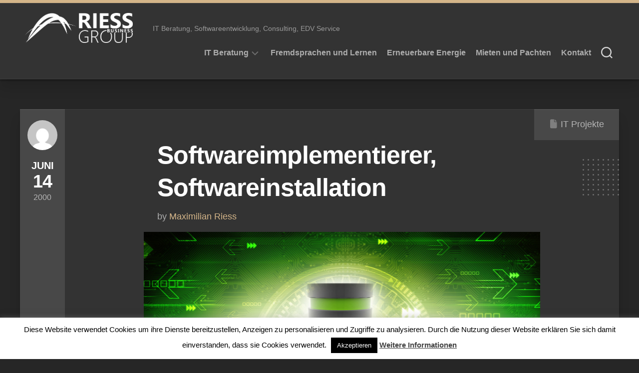

--- FILE ---
content_type: text/html; charset=UTF-8
request_url: https://www.riess-group.de/2000/06/14/softwareimplementierung/
body_size: 13079
content:
<!DOCTYPE html> 
<html class="no-js" lang="de">

<head>
	<meta charset="UTF-8">
	<meta name="viewport" content="width=device-width, initial-scale=1.0">
	<link rel="profile" href="https://gmpg.org/xfn/11">
		
	<title>Softwareimplementierer, Softwareinstallation &#8211; Riess Business Group GmbH</title>
<meta name='robots' content='max-image-preview:large' />
<script>document.documentElement.className = document.documentElement.className.replace("no-js","js");</script>
<link rel="alternate" type="application/rss+xml" title="Riess Business Group GmbH &raquo; Feed" href="https://www.riess-group.de/feed/" />
<link rel="alternate" type="application/rss+xml" title="Riess Business Group GmbH &raquo; Kommentar-Feed" href="https://www.riess-group.de/comments/feed/" />
<link rel="alternate" title="oEmbed (JSON)" type="application/json+oembed" href="https://www.riess-group.de/wp-json/oembed/1.0/embed?url=https%3A%2F%2Fwww.riess-group.de%2F2000%2F06%2F14%2Fsoftwareimplementierung%2F" />
<link rel="alternate" title="oEmbed (XML)" type="text/xml+oembed" href="https://www.riess-group.de/wp-json/oembed/1.0/embed?url=https%3A%2F%2Fwww.riess-group.de%2F2000%2F06%2F14%2Fsoftwareimplementierung%2F&#038;format=xml" />
<style id='wp-img-auto-sizes-contain-inline-css' type='text/css'>
img:is([sizes=auto i],[sizes^="auto," i]){contain-intrinsic-size:3000px 1500px}
/*# sourceURL=wp-img-auto-sizes-contain-inline-css */
</style>
<style id='wp-emoji-styles-inline-css' type='text/css'>

	img.wp-smiley, img.emoji {
		display: inline !important;
		border: none !important;
		box-shadow: none !important;
		height: 1em !important;
		width: 1em !important;
		margin: 0 0.07em !important;
		vertical-align: -0.1em !important;
		background: none !important;
		padding: 0 !important;
	}
/*# sourceURL=wp-emoji-styles-inline-css */
</style>
<style id='wp-block-library-inline-css' type='text/css'>
:root{--wp-block-synced-color:#7a00df;--wp-block-synced-color--rgb:122,0,223;--wp-bound-block-color:var(--wp-block-synced-color);--wp-editor-canvas-background:#ddd;--wp-admin-theme-color:#007cba;--wp-admin-theme-color--rgb:0,124,186;--wp-admin-theme-color-darker-10:#006ba1;--wp-admin-theme-color-darker-10--rgb:0,107,160.5;--wp-admin-theme-color-darker-20:#005a87;--wp-admin-theme-color-darker-20--rgb:0,90,135;--wp-admin-border-width-focus:2px}@media (min-resolution:192dpi){:root{--wp-admin-border-width-focus:1.5px}}.wp-element-button{cursor:pointer}:root .has-very-light-gray-background-color{background-color:#eee}:root .has-very-dark-gray-background-color{background-color:#313131}:root .has-very-light-gray-color{color:#eee}:root .has-very-dark-gray-color{color:#313131}:root .has-vivid-green-cyan-to-vivid-cyan-blue-gradient-background{background:linear-gradient(135deg,#00d084,#0693e3)}:root .has-purple-crush-gradient-background{background:linear-gradient(135deg,#34e2e4,#4721fb 50%,#ab1dfe)}:root .has-hazy-dawn-gradient-background{background:linear-gradient(135deg,#faaca8,#dad0ec)}:root .has-subdued-olive-gradient-background{background:linear-gradient(135deg,#fafae1,#67a671)}:root .has-atomic-cream-gradient-background{background:linear-gradient(135deg,#fdd79a,#004a59)}:root .has-nightshade-gradient-background{background:linear-gradient(135deg,#330968,#31cdcf)}:root .has-midnight-gradient-background{background:linear-gradient(135deg,#020381,#2874fc)}:root{--wp--preset--font-size--normal:16px;--wp--preset--font-size--huge:42px}.has-regular-font-size{font-size:1em}.has-larger-font-size{font-size:2.625em}.has-normal-font-size{font-size:var(--wp--preset--font-size--normal)}.has-huge-font-size{font-size:var(--wp--preset--font-size--huge)}.has-text-align-center{text-align:center}.has-text-align-left{text-align:left}.has-text-align-right{text-align:right}.has-fit-text{white-space:nowrap!important}#end-resizable-editor-section{display:none}.aligncenter{clear:both}.items-justified-left{justify-content:flex-start}.items-justified-center{justify-content:center}.items-justified-right{justify-content:flex-end}.items-justified-space-between{justify-content:space-between}.screen-reader-text{border:0;clip-path:inset(50%);height:1px;margin:-1px;overflow:hidden;padding:0;position:absolute;width:1px;word-wrap:normal!important}.screen-reader-text:focus{background-color:#ddd;clip-path:none;color:#444;display:block;font-size:1em;height:auto;left:5px;line-height:normal;padding:15px 23px 14px;text-decoration:none;top:5px;width:auto;z-index:100000}html :where(.has-border-color){border-style:solid}html :where([style*=border-top-color]){border-top-style:solid}html :where([style*=border-right-color]){border-right-style:solid}html :where([style*=border-bottom-color]){border-bottom-style:solid}html :where([style*=border-left-color]){border-left-style:solid}html :where([style*=border-width]){border-style:solid}html :where([style*=border-top-width]){border-top-style:solid}html :where([style*=border-right-width]){border-right-style:solid}html :where([style*=border-bottom-width]){border-bottom-style:solid}html :where([style*=border-left-width]){border-left-style:solid}html :where(img[class*=wp-image-]){height:auto;max-width:100%}:where(figure){margin:0 0 1em}html :where(.is-position-sticky){--wp-admin--admin-bar--position-offset:var(--wp-admin--admin-bar--height,0px)}@media screen and (max-width:600px){html :where(.is-position-sticky){--wp-admin--admin-bar--position-offset:0px}}

/*# sourceURL=wp-block-library-inline-css */
</style><style id='global-styles-inline-css' type='text/css'>
:root{--wp--preset--aspect-ratio--square: 1;--wp--preset--aspect-ratio--4-3: 4/3;--wp--preset--aspect-ratio--3-4: 3/4;--wp--preset--aspect-ratio--3-2: 3/2;--wp--preset--aspect-ratio--2-3: 2/3;--wp--preset--aspect-ratio--16-9: 16/9;--wp--preset--aspect-ratio--9-16: 9/16;--wp--preset--color--black: #000000;--wp--preset--color--cyan-bluish-gray: #abb8c3;--wp--preset--color--white: #ffffff;--wp--preset--color--pale-pink: #f78da7;--wp--preset--color--vivid-red: #cf2e2e;--wp--preset--color--luminous-vivid-orange: #ff6900;--wp--preset--color--luminous-vivid-amber: #fcb900;--wp--preset--color--light-green-cyan: #7bdcb5;--wp--preset--color--vivid-green-cyan: #00d084;--wp--preset--color--pale-cyan-blue: #8ed1fc;--wp--preset--color--vivid-cyan-blue: #0693e3;--wp--preset--color--vivid-purple: #9b51e0;--wp--preset--gradient--vivid-cyan-blue-to-vivid-purple: linear-gradient(135deg,rgb(6,147,227) 0%,rgb(155,81,224) 100%);--wp--preset--gradient--light-green-cyan-to-vivid-green-cyan: linear-gradient(135deg,rgb(122,220,180) 0%,rgb(0,208,130) 100%);--wp--preset--gradient--luminous-vivid-amber-to-luminous-vivid-orange: linear-gradient(135deg,rgb(252,185,0) 0%,rgb(255,105,0) 100%);--wp--preset--gradient--luminous-vivid-orange-to-vivid-red: linear-gradient(135deg,rgb(255,105,0) 0%,rgb(207,46,46) 100%);--wp--preset--gradient--very-light-gray-to-cyan-bluish-gray: linear-gradient(135deg,rgb(238,238,238) 0%,rgb(169,184,195) 100%);--wp--preset--gradient--cool-to-warm-spectrum: linear-gradient(135deg,rgb(74,234,220) 0%,rgb(151,120,209) 20%,rgb(207,42,186) 40%,rgb(238,44,130) 60%,rgb(251,105,98) 80%,rgb(254,248,76) 100%);--wp--preset--gradient--blush-light-purple: linear-gradient(135deg,rgb(255,206,236) 0%,rgb(152,150,240) 100%);--wp--preset--gradient--blush-bordeaux: linear-gradient(135deg,rgb(254,205,165) 0%,rgb(254,45,45) 50%,rgb(107,0,62) 100%);--wp--preset--gradient--luminous-dusk: linear-gradient(135deg,rgb(255,203,112) 0%,rgb(199,81,192) 50%,rgb(65,88,208) 100%);--wp--preset--gradient--pale-ocean: linear-gradient(135deg,rgb(255,245,203) 0%,rgb(182,227,212) 50%,rgb(51,167,181) 100%);--wp--preset--gradient--electric-grass: linear-gradient(135deg,rgb(202,248,128) 0%,rgb(113,206,126) 100%);--wp--preset--gradient--midnight: linear-gradient(135deg,rgb(2,3,129) 0%,rgb(40,116,252) 100%);--wp--preset--font-size--small: 13px;--wp--preset--font-size--medium: 20px;--wp--preset--font-size--large: 36px;--wp--preset--font-size--x-large: 42px;--wp--preset--spacing--20: 0.44rem;--wp--preset--spacing--30: 0.67rem;--wp--preset--spacing--40: 1rem;--wp--preset--spacing--50: 1.5rem;--wp--preset--spacing--60: 2.25rem;--wp--preset--spacing--70: 3.38rem;--wp--preset--spacing--80: 5.06rem;--wp--preset--shadow--natural: 6px 6px 9px rgba(0, 0, 0, 0.2);--wp--preset--shadow--deep: 12px 12px 50px rgba(0, 0, 0, 0.4);--wp--preset--shadow--sharp: 6px 6px 0px rgba(0, 0, 0, 0.2);--wp--preset--shadow--outlined: 6px 6px 0px -3px rgb(255, 255, 255), 6px 6px rgb(0, 0, 0);--wp--preset--shadow--crisp: 6px 6px 0px rgb(0, 0, 0);}:where(.is-layout-flex){gap: 0.5em;}:where(.is-layout-grid){gap: 0.5em;}body .is-layout-flex{display: flex;}.is-layout-flex{flex-wrap: wrap;align-items: center;}.is-layout-flex > :is(*, div){margin: 0;}body .is-layout-grid{display: grid;}.is-layout-grid > :is(*, div){margin: 0;}:where(.wp-block-columns.is-layout-flex){gap: 2em;}:where(.wp-block-columns.is-layout-grid){gap: 2em;}:where(.wp-block-post-template.is-layout-flex){gap: 1.25em;}:where(.wp-block-post-template.is-layout-grid){gap: 1.25em;}.has-black-color{color: var(--wp--preset--color--black) !important;}.has-cyan-bluish-gray-color{color: var(--wp--preset--color--cyan-bluish-gray) !important;}.has-white-color{color: var(--wp--preset--color--white) !important;}.has-pale-pink-color{color: var(--wp--preset--color--pale-pink) !important;}.has-vivid-red-color{color: var(--wp--preset--color--vivid-red) !important;}.has-luminous-vivid-orange-color{color: var(--wp--preset--color--luminous-vivid-orange) !important;}.has-luminous-vivid-amber-color{color: var(--wp--preset--color--luminous-vivid-amber) !important;}.has-light-green-cyan-color{color: var(--wp--preset--color--light-green-cyan) !important;}.has-vivid-green-cyan-color{color: var(--wp--preset--color--vivid-green-cyan) !important;}.has-pale-cyan-blue-color{color: var(--wp--preset--color--pale-cyan-blue) !important;}.has-vivid-cyan-blue-color{color: var(--wp--preset--color--vivid-cyan-blue) !important;}.has-vivid-purple-color{color: var(--wp--preset--color--vivid-purple) !important;}.has-black-background-color{background-color: var(--wp--preset--color--black) !important;}.has-cyan-bluish-gray-background-color{background-color: var(--wp--preset--color--cyan-bluish-gray) !important;}.has-white-background-color{background-color: var(--wp--preset--color--white) !important;}.has-pale-pink-background-color{background-color: var(--wp--preset--color--pale-pink) !important;}.has-vivid-red-background-color{background-color: var(--wp--preset--color--vivid-red) !important;}.has-luminous-vivid-orange-background-color{background-color: var(--wp--preset--color--luminous-vivid-orange) !important;}.has-luminous-vivid-amber-background-color{background-color: var(--wp--preset--color--luminous-vivid-amber) !important;}.has-light-green-cyan-background-color{background-color: var(--wp--preset--color--light-green-cyan) !important;}.has-vivid-green-cyan-background-color{background-color: var(--wp--preset--color--vivid-green-cyan) !important;}.has-pale-cyan-blue-background-color{background-color: var(--wp--preset--color--pale-cyan-blue) !important;}.has-vivid-cyan-blue-background-color{background-color: var(--wp--preset--color--vivid-cyan-blue) !important;}.has-vivid-purple-background-color{background-color: var(--wp--preset--color--vivid-purple) !important;}.has-black-border-color{border-color: var(--wp--preset--color--black) !important;}.has-cyan-bluish-gray-border-color{border-color: var(--wp--preset--color--cyan-bluish-gray) !important;}.has-white-border-color{border-color: var(--wp--preset--color--white) !important;}.has-pale-pink-border-color{border-color: var(--wp--preset--color--pale-pink) !important;}.has-vivid-red-border-color{border-color: var(--wp--preset--color--vivid-red) !important;}.has-luminous-vivid-orange-border-color{border-color: var(--wp--preset--color--luminous-vivid-orange) !important;}.has-luminous-vivid-amber-border-color{border-color: var(--wp--preset--color--luminous-vivid-amber) !important;}.has-light-green-cyan-border-color{border-color: var(--wp--preset--color--light-green-cyan) !important;}.has-vivid-green-cyan-border-color{border-color: var(--wp--preset--color--vivid-green-cyan) !important;}.has-pale-cyan-blue-border-color{border-color: var(--wp--preset--color--pale-cyan-blue) !important;}.has-vivid-cyan-blue-border-color{border-color: var(--wp--preset--color--vivid-cyan-blue) !important;}.has-vivid-purple-border-color{border-color: var(--wp--preset--color--vivid-purple) !important;}.has-vivid-cyan-blue-to-vivid-purple-gradient-background{background: var(--wp--preset--gradient--vivid-cyan-blue-to-vivid-purple) !important;}.has-light-green-cyan-to-vivid-green-cyan-gradient-background{background: var(--wp--preset--gradient--light-green-cyan-to-vivid-green-cyan) !important;}.has-luminous-vivid-amber-to-luminous-vivid-orange-gradient-background{background: var(--wp--preset--gradient--luminous-vivid-amber-to-luminous-vivid-orange) !important;}.has-luminous-vivid-orange-to-vivid-red-gradient-background{background: var(--wp--preset--gradient--luminous-vivid-orange-to-vivid-red) !important;}.has-very-light-gray-to-cyan-bluish-gray-gradient-background{background: var(--wp--preset--gradient--very-light-gray-to-cyan-bluish-gray) !important;}.has-cool-to-warm-spectrum-gradient-background{background: var(--wp--preset--gradient--cool-to-warm-spectrum) !important;}.has-blush-light-purple-gradient-background{background: var(--wp--preset--gradient--blush-light-purple) !important;}.has-blush-bordeaux-gradient-background{background: var(--wp--preset--gradient--blush-bordeaux) !important;}.has-luminous-dusk-gradient-background{background: var(--wp--preset--gradient--luminous-dusk) !important;}.has-pale-ocean-gradient-background{background: var(--wp--preset--gradient--pale-ocean) !important;}.has-electric-grass-gradient-background{background: var(--wp--preset--gradient--electric-grass) !important;}.has-midnight-gradient-background{background: var(--wp--preset--gradient--midnight) !important;}.has-small-font-size{font-size: var(--wp--preset--font-size--small) !important;}.has-medium-font-size{font-size: var(--wp--preset--font-size--medium) !important;}.has-large-font-size{font-size: var(--wp--preset--font-size--large) !important;}.has-x-large-font-size{font-size: var(--wp--preset--font-size--x-large) !important;}
/*# sourceURL=global-styles-inline-css */
</style>

<style id='classic-theme-styles-inline-css' type='text/css'>
/*! This file is auto-generated */
.wp-block-button__link{color:#fff;background-color:#32373c;border-radius:9999px;box-shadow:none;text-decoration:none;padding:calc(.667em + 2px) calc(1.333em + 2px);font-size:1.125em}.wp-block-file__button{background:#32373c;color:#fff;text-decoration:none}
/*# sourceURL=/wp-includes/css/classic-themes.min.css */
</style>
<link rel='stylesheet' id='cookie-law-info-css' href='https://www.riess-group.de/wp-content/plugins/cookie-law-info/legacy/public/css/cookie-law-info-public.css?ver=3.3.8' type='text/css' media='all' />
<link rel='stylesheet' id='cookie-law-info-gdpr-css' href='https://www.riess-group.de/wp-content/plugins/cookie-law-info/legacy/public/css/cookie-law-info-gdpr.css?ver=3.3.8' type='text/css' media='all' />
<link rel='stylesheet' id='halftype-style-css' href='https://www.riess-group.de/wp-content/themes/halftype/style.css?ver=6.9' type='text/css' media='all' />
<style id='halftype-style-inline-css' type='text/css'>
body { font-family: "Roboto", Arial, sans-serif; }

a,
.themeform label .required,
.entry a,
.card-byline a,
.card-plus-link i { color: #d4b589; }

.themeform input[type="button"],
.themeform input[type="reset"],
.themeform input[type="submit"],
.themeform button[type="button"],
.themeform button[type="reset"],
.themeform button[type="submit"],
.themeform input[type="button"]:hover,
.themeform input[type="reset"]:hover,
.themeform input[type="submit"]:hover,
.themeform button[type="button"]:hover,
.themeform button[type="reset"]:hover,
.themeform button[type="submit"]:hover,
.card-comments,
.card-more-link,
.author-bio .bio-avatar:after,
.alx-tabs-nav li.active a,
.commentlist li.bypostauthor > .comment-body:after,
.commentlist li.comment-author-admin > .comment-body:after,
.wp-pagenavi a:hover,
.wp-pagenavi a:active,
.wp-pagenavi span.current { background-color: #d4b589; }

#wrapper { border-top-color: #d4b589; }

.card-title a:hover { box-shadow: 0 3px 0 #d4b589; }
				

/*# sourceURL=halftype-style-inline-css */
</style>
<link rel='stylesheet' id='halftype-responsive-css' href='https://www.riess-group.de/wp-content/themes/halftype/responsive.css?ver=6.9' type='text/css' media='all' />
<link rel='stylesheet' id='halftype-font-awesome-css' href='https://www.riess-group.de/wp-content/themes/halftype/fonts/all.min.css?ver=6.9' type='text/css' media='all' />
<link rel='stylesheet' id='local-google-fonts-css' href='https://www.riess-group.de/wp-content/plugins/rbg-google-fonts/fonts.css?ver=6.9' type='text/css' media='all' />
<script type="text/javascript" src="https://www.riess-group.de/wp-includes/js/jquery/jquery.min.js?ver=3.7.1" id="jquery-core-js"></script>
<script type="text/javascript" src="https://www.riess-group.de/wp-includes/js/jquery/jquery-migrate.min.js?ver=3.4.1" id="jquery-migrate-js"></script>
<script type="text/javascript" id="cookie-law-info-js-extra">
/* <![CDATA[ */
var Cli_Data = {"nn_cookie_ids":[],"cookielist":[],"non_necessary_cookies":[],"ccpaEnabled":"","ccpaRegionBased":"","ccpaBarEnabled":"","strictlyEnabled":["necessary","obligatoire"],"ccpaType":"gdpr","js_blocking":"","custom_integration":"","triggerDomRefresh":"","secure_cookies":""};
var cli_cookiebar_settings = {"animate_speed_hide":"500","animate_speed_show":"500","background":"#fff","border":"#444","border_on":"","button_1_button_colour":"#000","button_1_button_hover":"#000000","button_1_link_colour":"#fff","button_1_as_button":"1","button_1_new_win":"","button_2_button_colour":"#333","button_2_button_hover":"#292929","button_2_link_colour":"#444","button_2_as_button":"","button_2_hidebar":"","button_3_button_colour":"#000","button_3_button_hover":"#000000","button_3_link_colour":"#fff","button_3_as_button":"1","button_3_new_win":"","button_4_button_colour":"#000","button_4_button_hover":"#000000","button_4_link_colour":"#fff","button_4_as_button":"1","button_7_button_colour":"#61a229","button_7_button_hover":"#4e8221","button_7_link_colour":"#fff","button_7_as_button":"1","button_7_new_win":"","font_family":"inherit","header_fix":"","notify_animate_hide":"1","notify_animate_show":"","notify_div_id":"#cookie-law-info-bar","notify_position_horizontal":"right","notify_position_vertical":"bottom","scroll_close":"","scroll_close_reload":"","accept_close_reload":"","reject_close_reload":"","showagain_tab":"","showagain_background":"#fff","showagain_border":"#000","showagain_div_id":"#cookie-law-info-again","showagain_x_position":"100px","text":"#000","show_once_yn":"","show_once":"10000","logging_on":"","as_popup":"","popup_overlay":"1","bar_heading_text":"","cookie_bar_as":"banner","popup_showagain_position":"bottom-right","widget_position":"left"};
var log_object = {"ajax_url":"https://www.riess-group.de/wp-admin/admin-ajax.php"};
//# sourceURL=cookie-law-info-js-extra
/* ]]> */
</script>
<script type="text/javascript" src="https://www.riess-group.de/wp-content/plugins/cookie-law-info/legacy/public/js/cookie-law-info-public.js?ver=3.3.8" id="cookie-law-info-js"></script>
<script type="text/javascript" src="https://www.riess-group.de/wp-content/themes/halftype/js/slick.min.js?ver=6.9" id="halftype-slick-js"></script>
<link rel="https://api.w.org/" href="https://www.riess-group.de/wp-json/" /><link rel="alternate" title="JSON" type="application/json" href="https://www.riess-group.de/wp-json/wp/v2/posts/115" /><link rel="EditURI" type="application/rsd+xml" title="RSD" href="https://www.riess-group.de/xmlrpc.php?rsd" />
<meta name="generator" content="WordPress 6.9" />
<link rel="canonical" href="https://www.riess-group.de/2000/06/14/softwareimplementierung/" />
<link rel='shortlink' href='https://www.riess-group.de/?p=115' />
<link rel="icon" href="https://www.riess-group.de/wp-content/uploads/2015/10/cropped-riess-group-arch-32x32.png" sizes="32x32" />
<link rel="icon" href="https://www.riess-group.de/wp-content/uploads/2015/10/cropped-riess-group-arch-192x192.png" sizes="192x192" />
<link rel="apple-touch-icon" href="https://www.riess-group.de/wp-content/uploads/2015/10/cropped-riess-group-arch-180x180.png" />
<meta name="msapplication-TileImage" content="https://www.riess-group.de/wp-content/uploads/2015/10/cropped-riess-group-arch-270x270.png" />
<style id="kirki-inline-styles"></style></head>

<body class="wp-singular post-template-default single single-post postid-115 single-format-standard wp-custom-logo wp-theme-halftype col-1c full-width mobile-menu logged-out">


<a class="skip-link screen-reader-text" href="#page">Skip to content</a>

<div id="wrapper">
	
	<div id="header-sticky">
		<header id="header" class="hide-on-scroll-down nav-menu-dropdown-left">

			<div class="group pad">
				<p class="site-title"><a href="https://www.riess-group.de/" rel="home"><img src="https://www.riess-group.de/wp-content/uploads/2021/06/rbg-999x278_white_transparent.png" alt="Riess Business Group GmbH"></a></p>
													<p class="site-description">IT Beratung, Softwareentwicklung, Consulting, EDV Service</p>
								
				<div id="header-right">
				
											<div id="wrap-nav-header" class="wrap-nav">
									<nav id="nav-header-nav" class="main-navigation nav-menu">
			<button class="menu-toggle" aria-controls="primary-menu" aria-expanded="false">
				<span class="screen-reader-text">Expand Menu</span><div class="menu-toggle-icon"><span></span><span></span><span></span></div>			</button>
			<div class="menu-hauptmenu-container"><ul id="nav-header" class="menu"><li id="menu-item-54" class="menu-item menu-item-type-post_type menu-item-object-page menu-item-has-children menu-item-54"><span class="menu-item-wrapper has-arrow"><a href="https://www.riess-group.de/it-beratung/">IT Beratung</a><button onClick="alxMediaMenu.toggleItem(this)"><span class="screen-reader-text">Toggle Child Menu</span><svg class="svg-icon" aria-hidden="true" role="img" focusable="false" xmlns="http://www.w3.org/2000/svg" width="14" height="8" viewBox="0 0 20 12"><polygon fill="" fill-rule="evenodd" points="1319.899 365.778 1327.678 358 1329.799 360.121 1319.899 370.021 1310 360.121 1312.121 358" transform="translate(-1310 -358)"></polygon></svg></button></span>
<ul class="sub-menu">
	<li id="menu-item-78" class="menu-item menu-item-type-taxonomy menu-item-object-category current-post-ancestor current-menu-parent current-post-parent menu-item-78"><span class="menu-item-wrapper"><a href="https://www.riess-group.de/category/it/it-projekte/"><span class="screen-reader-text">Current Page Parent </span>Projekte</a></span></li>
	<li id="menu-item-79" class="menu-item menu-item-type-taxonomy menu-item-object-category menu-item-79"><span class="menu-item-wrapper"><a href="https://www.riess-group.de/category/it/it-themen/">Themen</a></span></li>
	<li id="menu-item-720" class="menu-item menu-item-type-post_type menu-item-object-page menu-item-720"><span class="menu-item-wrapper"><a href="https://www.riess-group.de/it-beratung/telefonansagen/">Telefonansagen</a></span></li>
	<li id="menu-item-164" class="menu-item menu-item-type-post_type menu-item-object-page menu-item-164"><span class="menu-item-wrapper"><a href="https://www.riess-group.de/it-beratung/referenzen/">Referenzen</a></span></li>
</ul>
</li>
<li id="menu-item-32" class="menu-item menu-item-type-post_type menu-item-object-page menu-item-32"><span class="menu-item-wrapper"><a href="https://www.riess-group.de/fremdsprachen-und-lernen/">Fremdsprachen und Lernen</a></span></li>
<li id="menu-item-37" class="menu-item menu-item-type-post_type menu-item-object-page menu-item-37"><span class="menu-item-wrapper"><a href="https://www.riess-group.de/erneuerbare-energie/">Erneuerbare Energie</a></span></li>
<li id="menu-item-49" class="menu-item menu-item-type-post_type menu-item-object-page menu-item-49"><span class="menu-item-wrapper"><a href="https://www.riess-group.de/mieten-und-pachten/">Mieten und Pachten</a></span></li>
<li id="menu-item-12" class="menu-item menu-item-type-post_type menu-item-object-page menu-item-12"><span class="menu-item-wrapper"><a href="https://www.riess-group.de/kontakt/">Kontakt</a></span></li>
</ul></div>		</nav>
								</div>
										
											<div id="wrap-nav-mobile" class="wrap-nav">
									<nav id="nav-mobile-nav" class="main-navigation nav-menu">
			<button class="menu-toggle" aria-controls="primary-menu" aria-expanded="false">
				<span class="screen-reader-text">Expand Menu</span><div class="menu-toggle-icon"><span></span><span></span><span></span></div>			</button>
			<div class="menu-hauptmenu-container"><ul id="nav-mobile" class="menu"><li class="menu-item menu-item-type-post_type menu-item-object-page menu-item-has-children menu-item-54"><span class="menu-item-wrapper has-arrow"><a href="https://www.riess-group.de/it-beratung/">IT Beratung</a><button onClick="alxMediaMenu.toggleItem(this)"><span class="screen-reader-text">Toggle Child Menu</span><svg class="svg-icon" aria-hidden="true" role="img" focusable="false" xmlns="http://www.w3.org/2000/svg" width="14" height="8" viewBox="0 0 20 12"><polygon fill="" fill-rule="evenodd" points="1319.899 365.778 1327.678 358 1329.799 360.121 1319.899 370.021 1310 360.121 1312.121 358" transform="translate(-1310 -358)"></polygon></svg></button></span>
<ul class="sub-menu">
	<li class="menu-item menu-item-type-taxonomy menu-item-object-category current-post-ancestor current-menu-parent current-post-parent menu-item-78"><span class="menu-item-wrapper"><a href="https://www.riess-group.de/category/it/it-projekte/"><span class="screen-reader-text">Current Page Parent </span>Projekte</a></span></li>
	<li class="menu-item menu-item-type-taxonomy menu-item-object-category menu-item-79"><span class="menu-item-wrapper"><a href="https://www.riess-group.de/category/it/it-themen/">Themen</a></span></li>
	<li class="menu-item menu-item-type-post_type menu-item-object-page menu-item-720"><span class="menu-item-wrapper"><a href="https://www.riess-group.de/it-beratung/telefonansagen/">Telefonansagen</a></span></li>
	<li class="menu-item menu-item-type-post_type menu-item-object-page menu-item-164"><span class="menu-item-wrapper"><a href="https://www.riess-group.de/it-beratung/referenzen/">Referenzen</a></span></li>
</ul>
</li>
<li class="menu-item menu-item-type-post_type menu-item-object-page menu-item-32"><span class="menu-item-wrapper"><a href="https://www.riess-group.de/fremdsprachen-und-lernen/">Fremdsprachen und Lernen</a></span></li>
<li class="menu-item menu-item-type-post_type menu-item-object-page menu-item-37"><span class="menu-item-wrapper"><a href="https://www.riess-group.de/erneuerbare-energie/">Erneuerbare Energie</a></span></li>
<li class="menu-item menu-item-type-post_type menu-item-object-page menu-item-49"><span class="menu-item-wrapper"><a href="https://www.riess-group.de/mieten-und-pachten/">Mieten und Pachten</a></span></li>
<li class="menu-item menu-item-type-post_type menu-item-object-page menu-item-12"><span class="menu-item-wrapper"><a href="https://www.riess-group.de/kontakt/">Kontakt</a></span></li>
</ul></div>		</nav>
								</div>
										
											<div class="search-trap-focus">
							<button class="toggle-search">
								<svg class="svg-icon" id="svg-search" aria-hidden="true" role="img" focusable="false" xmlns="http://www.w3.org/2000/svg" width="23" height="23" viewBox="0 0 23 23"><path d="M38.710696,48.0601792 L43,52.3494831 L41.3494831,54 L37.0601792,49.710696 C35.2632422,51.1481185 32.9839107,52.0076499 30.5038249,52.0076499 C24.7027226,52.0076499 20,47.3049272 20,41.5038249 C20,35.7027226 24.7027226,31 30.5038249,31 C36.3049272,31 41.0076499,35.7027226 41.0076499,41.5038249 C41.0076499,43.9839107 40.1481185,46.2632422 38.710696,48.0601792 Z M36.3875844,47.1716785 C37.8030221,45.7026647 38.6734666,43.7048964 38.6734666,41.5038249 C38.6734666,36.9918565 35.0157934,33.3341833 30.5038249,33.3341833 C25.9918565,33.3341833 22.3341833,36.9918565 22.3341833,41.5038249 C22.3341833,46.0157934 25.9918565,49.6734666 30.5038249,49.6734666 C32.7048964,49.6734666 34.7026647,48.8030221 36.1716785,47.3875844 C36.2023931,47.347638 36.2360451,47.3092237 36.2726343,47.2726343 C36.3092237,47.2360451 36.347638,47.2023931 36.3875844,47.1716785 Z" transform="translate(-20 -31)"></path></svg>
								<svg class="svg-icon" id="svg-close" aria-hidden="true" role="img" focusable="false" xmlns="http://www.w3.org/2000/svg" width="23" height="23" viewBox="0 0 16 16"><polygon fill="" fill-rule="evenodd" points="6.852 7.649 .399 1.195 1.445 .149 7.899 6.602 14.352 .149 15.399 1.195 8.945 7.649 15.399 14.102 14.352 15.149 7.899 8.695 1.445 15.149 .399 14.102"></polygon></svg>
							</button>
							<div class="search-expand">
								<div class="search-expand-inner">
									<form method="get" class="searchform themeform" action="https://www.riess-group.de/">
	<div>
		<input type="text" class="search" name="s" onblur="if(this.value=='')this.value='To search type and hit enter';" onfocus="if(this.value=='To search type and hit enter')this.value='';" value="To search type and hit enter" />
	</div>
</form>								</div>
							</div>
						</div>
									
				</div>
			</div>
			
		</header><!--/#header-->
	</div><!--/#header-sticky-->
	
		
	

	
	<div class="container" id="page">
		<div class="container-inner">			
			<div class="main">
				<div class="main-inner group">

<div class="content">
	
			
		<article id="post-115" class="article-card post-115 post type-post status-publish format-standard has-post-thumbnail hentry category-it-projekte tag-administration tag-ars-remedy tag-lizenzierungsmodelle tag-lizenzmanagement tag-netinstall tag-perl tag-vb tag-winbatch tag-windows-9598 tag-windows-nt-directory-service tag-windows-registry tag-windowsnt">
			<div class="card">
				<div class="card-left">
					<div class="card-left-inner group">
						<div class="card-left-inner-single">
							<div class="card-avatar">
								<a href="https://www.riess-group.de/author/maximilian/">
									<img alt='' src='https://secure.gravatar.com/avatar/7fa33bd78dc30b1d8cb1f24f094930edbf83b15ca131bbb9269aff1c5fa72fd9?s=128&#038;d=mm&#038;r=g' srcset='https://secure.gravatar.com/avatar/7fa33bd78dc30b1d8cb1f24f094930edbf83b15ca131bbb9269aff1c5fa72fd9?s=256&#038;d=mm&#038;r=g 2x' class='avatar avatar-128 photo' height='128' width='128' decoding='async'/>								</a>
							</div>
							<div class="card-date">
								<div class="card-date-month">Juni</div>
								<div class="card-date-day">14</div>
								<div class="card-date-year">2000</div>
							</div>
													</div>
					</div>
				</div>
				<div class="card-right">
					<div class="card-right-inner">
						<div class="card-category-single"><i class="fa fa-file"></i> <a href="https://www.riess-group.de/category/it/it-projekte/" rel="category tag">IT Projekte</a></div>
						<div class="card-dots-three"></div>
						<header class="entry-header group">
							<h1 class="entry-title">Softwareimplementierer, Softwareinstallation</h1>
							<div class="card-byline">
								by <span class="author"><a href="https://www.riess-group.de/author/maximilian/" title="Beiträge von Maximilian Riess" rel="author">Maximilian Riess</a></span>
								<span class="card-date-alt">&middot; 14. Juni 2000</span>
							</div>
						</header>
						
						<div class="entry-media">
																								<img width="794" height="529" src="https://www.riess-group.de/wp-content/uploads/2000/06/Fotolia_88545826_S.jpg" class="attachment-halftype-large size-halftype-large wp-post-image" alt="Computer Network / © jijomathai / Fotolia.com." decoding="async" fetchpriority="high" srcset="https://www.riess-group.de/wp-content/uploads/2000/06/Fotolia_88545826_S.jpg 849w, https://www.riess-group.de/wp-content/uploads/2000/06/Fotolia_88545826_S-300x200.jpg 300w, https://www.riess-group.de/wp-content/uploads/2000/06/Fotolia_88545826_S-390x260.jpg 390w, https://www.riess-group.de/wp-content/uploads/2000/06/Fotolia_88545826_S-520x347.jpg 520w, https://www.riess-group.de/wp-content/uploads/2000/06/Fotolia_88545826_S-740x493.jpg 740w" sizes="(max-width: 794px) 100vw, 794px" />																					</div>
						<div class="entry-content">
							<div class="entry themeform">	
								<p>Softwareimplementierer, Softwareinstallation<br />
(2000, Projektdauer: 1 Jahr)</p>
<p>&nbsp;</p>
<p>Softwareimplementierung/Lizenzverwaltung. Analyse der Installationsroutinen diverser<br />
Softwarepakete und Erstellung von Softwareverteilungen für den deutschlandweiten Rollout auf bis<br />
zu 25.000 Clients.</p>
<p>Skills: Administration, Windows 95/98, WindowsNT, Netinstall, VB, Winbatch, Perl, Windows NT<br />
Directory Service, Windows Registry, ARS-Remedy, Lizenzmanagement, Lizenzierungsmodelle</p>
																<div class="clear"></div>				
							</div><!--/.entry-->
						</div>
						<div class="entry-footer group">
							
							<p class="post-tags"><span>Tags:</span> <a href="https://www.riess-group.de/tag/administration/" rel="tag">Administration</a><a href="https://www.riess-group.de/tag/ars-remedy/" rel="tag">ARS-Remedy</a><a href="https://www.riess-group.de/tag/lizenzierungsmodelle/" rel="tag">Lizenzierungsmodelle</a><a href="https://www.riess-group.de/tag/lizenzmanagement/" rel="tag">Lizenzmanagement</a><a href="https://www.riess-group.de/tag/netinstall/" rel="tag">Netinstall</a><a href="https://www.riess-group.de/tag/perl/" rel="tag">Perl</a><a href="https://www.riess-group.de/tag/vb/" rel="tag">VB</a><a href="https://www.riess-group.de/tag/winbatch/" rel="tag">Winbatch</a><a href="https://www.riess-group.de/tag/windows-9598/" rel="tag">Windows 95/98</a><a href="https://www.riess-group.de/tag/windows-nt-directory-service/" rel="tag">Windows NT Directory Service</a><a href="https://www.riess-group.de/tag/windows-registry/" rel="tag">Windows Registry</a><a href="https://www.riess-group.de/tag/windowsnt/" rel="tag">WindowsNT</a></p>							
							<div class="clear"></div>
							
														
							<div class="entry-bar">
								<div class="entry-bar-left">
																	</div>
								<div class="entry-bar-right">
										<ul class="post-nav group">
		<li class="next"><a href="https://www.riess-group.de/2006/09/20/entwicklungsleiter-systemarchitekt-projektleitung-administration/" rel="next"><i class="fas fa-chevron-right"></i><strong>Next</strong> <span>Entwicklungsleiter, Systemarchitekt, Projektleitung, Administration</span></a></li>
		<li class="previous"><a href="https://www.riess-group.de/1999/10/01/webmaster-administrator-softwareentwickler-2/" rel="prev"><i class="fas fa-chevron-left"></i><strong>Previous</strong> <span>Webmaster, Administrator, Softwareentwickler</span></a></li>
	</ul>
								</div>
							</div>

							

<h4 class="heading">
	<i class="fas fa-hand-point-right"></i>You may also like...</h4>

<ul class="related-posts group">
	
		<li class="related">
		<article class="related-post">

			<div class="related-thumbnail">
				<a href="https://www.riess-group.de/2018/10/22/telefonansagen/">
											<img width="438" height="292" src="https://www.riess-group.de/wp-content/uploads/2018/10/microphone-1562354_960_720.jpg" class="attachment-halftype-medium size-halftype-medium wp-post-image" alt="" decoding="async" srcset="https://www.riess-group.de/wp-content/uploads/2018/10/microphone-1562354_960_720.jpg 960w, https://www.riess-group.de/wp-content/uploads/2018/10/microphone-1562354_960_720-300x200.jpg 300w, https://www.riess-group.de/wp-content/uploads/2018/10/microphone-1562354_960_720-768x512.jpg 768w, https://www.riess-group.de/wp-content/uploads/2018/10/microphone-1562354_960_720-390x260.jpg 390w, https://www.riess-group.de/wp-content/uploads/2018/10/microphone-1562354_960_720-520x347.jpg 520w, https://www.riess-group.de/wp-content/uploads/2018/10/microphone-1562354_960_720-740x493.jpg 740w" sizes="(max-width: 438px) 100vw, 438px" />																								</a>
			</div><!--/.post-thumbnail-->
			
			<div class="related-inner">
				
				<h4 class="related-title">
					<a href="https://www.riess-group.de/2018/10/22/telefonansagen/" rel="bookmark">Telefonansagen</a>
				</h4><!--/.post-title-->
			
			</div><!--/.related-inner-->

		</article>
	</li><!--/.related-->
		<li class="related">
		<article class="related-post">

			<div class="related-thumbnail">
				<a href="https://www.riess-group.de/2015/11/20/read-only-auch-fuer-root/">
											<img width="520" height="255" src="https://www.riess-group.de/wp-content/uploads/2015/11/file_attributes.jpg" class="attachment-halftype-medium size-halftype-medium wp-post-image" alt="file_attributes © Maximilian Riess / Riess Group." decoding="async" loading="lazy" srcset="https://www.riess-group.de/wp-content/uploads/2015/11/file_attributes.jpg 599w, https://www.riess-group.de/wp-content/uploads/2015/11/file_attributes-300x147.jpg 300w, https://www.riess-group.de/wp-content/uploads/2015/11/file_attributes-520x255.jpg 520w" sizes="auto, (max-width: 520px) 100vw, 520px" />																								</a>
			</div><!--/.post-thumbnail-->
			
			<div class="related-inner">
				
				<h4 class="related-title">
					<a href="https://www.riess-group.de/2015/11/20/read-only-auch-fuer-root/" rel="bookmark">read-only auch für root</a>
				</h4><!--/.post-title-->
			
			</div><!--/.related-inner-->

		</article>
	</li><!--/.related-->
		<li class="related">
		<article class="related-post">

			<div class="related-thumbnail">
				<a href="https://www.riess-group.de/1999/06/01/softwareentwickler-datenanbindung/">
											<img width="520" height="174" src="https://www.riess-group.de/wp-content/uploads/2015/08/Fotolia_79970792_XS.jpg" class="attachment-halftype-medium size-halftype-medium wp-post-image" alt="Businessman in his office using tactile interface / © sdecoret / Fotolia.com." decoding="async" loading="lazy" srcset="https://www.riess-group.de/wp-content/uploads/2015/08/Fotolia_79970792_XS.jpg 599w, https://www.riess-group.de/wp-content/uploads/2015/08/Fotolia_79970792_XS-300x100.jpg 300w, https://www.riess-group.de/wp-content/uploads/2015/08/Fotolia_79970792_XS-520x174.jpg 520w" sizes="auto, (max-width: 520px) 100vw, 520px" />																								</a>
			</div><!--/.post-thumbnail-->
			
			<div class="related-inner">
				
				<h4 class="related-title">
					<a href="https://www.riess-group.de/1999/06/01/softwareentwickler-datenanbindung/" rel="bookmark">Softwareentwickler, Datenanbindung</a>
				</h4><!--/.post-title-->
			
			</div><!--/.related-inner-->

		</article>
	</li><!--/.related-->
		
</ul><!--/.post-related-->

							
														
						</div>

					</div>
				</div>
			</div>
			
		</article>
	
		
</div><!--/.content-->


				</div><!--/.main-inner-->
			</div><!--/.main-->	
		</div><!--/.container-inner-->
	</div><!--/.container-->
	
	<footer id="footer">
	
				<div id="footer-ads">
					</div><!--/#footer-ads-->
					
				
		<div id="footer-widgets">
				
			<div class="pad group">
													
				<div class="footer-widget-1 grid one-half ">
					<div id="text-11" class="widget widget_text"><h3 class="group"><span>Rechtliches</span></h3>			<div class="textwidget"><h4 class="widget-title"></h4>
<div class="textwidget"><a href="https://www.riess-group.de/impressum">Impressum / Bildquellennachweis</a><br />
<a href="https://www.riess-group.de/kontakt">Kontakt</a><br />
<a href="https://www.riess-group.de/privacy-policy">Datenschutzerklärung</a><br />
<a href="https://www.riess-group.de/de-agb">Allgemeine Geschäftsbedingungen</a><br />
<a href="https://www.riess-group.de/de-egb-development">Ergänzende Geschäftsbedingungen für Software-Entwicklungsdienste</a><br />
<a href="https://www.riess-group.de/code-of-conduct">Verhaltenskodex / Code of Conduct</a><br />
<a href="https://www.riess-group.de/disclaimer">Haftungsausschluss / Disclaimer</a></div>
<div></div>
</div>
		</div><div id="text-12" class="widget widget_text"><h3 class="group"><span>Leistungen</span></h3>			<div class="textwidget"><h4 class="widget-title"></h4>
<div class="textwidget">Softwareentwicklung<br />
Projektmanagement<br />
IT Infrastruktur<br />
IT Administration<br />
Consulting<br />
Schulung</div>
</div>
		</div>				</div>
				
																		
				<div class="footer-widget-2 grid one-half last">
					<div id="text-13" class="widget widget_text"><h3 class="group"><span>Riess Group Network</span></h3>			<div class="textwidget"><p><a href="http://riess.group">riess.group</a><br />
<a href="http://riess.co">riess.co</a><br />
<a href="http://riessgroup.de">riessgroup.de</a><br />
<a href="http://www.riess-group.de">riess-group.de</a><br />
<a href="http://www.riess-group.com">riess-group.com</a><br />
<a href="http://www.riess-group.net">riess-group.net</a></p>
</div>
		</div><div id="text-14" class="widget widget_text"><h3 class="group"><span>Riess Business Group GmbH</span></h3>			<div class="textwidget"><p>Hauptstrasse 22<br />
86444 Aulzhausen<br />
Germany<br />
Email: <a href="mailto:info@riess-group.de">info@riess-group.de</a><br />
Telefon: <a href="tel:+49820790157">+49.8207.90157</a></p>
</div>
		</div>				</div>
				
												</div><!--/.pad-->

		</div><!--/#footer-widgets-->	
				
				
		<div id="footer-bottom">
			
			<a id="back-to-top" href="#"><i class="fas fa-angle-up"></i></a>
				
			<div class="pad group">
				
				<div class="grid one-full">
					
											<img id="footer-logo" src="https://www.riess-group.de/wp-content/uploads/2021/06/rbg-999x278_white_transparent.png" alt="Riess Business Group GmbH">
										
					<div id="copyright">
													<p>Riess Business Group GmbH &copy; 2026. All Rights Reserved.</p>
											</div><!--/#copyright-->
					
										
				</div>
				
				<div class="grid one-full">	
																				</div>
			
			</div><!--/.pad-->

		</div><!--/#footer-bottom-->

	</footer><!--/#footer-->
	
</div><!--/#wrapper-->

<script type="speculationrules">
{"prefetch":[{"source":"document","where":{"and":[{"href_matches":"/*"},{"not":{"href_matches":["/wp-*.php","/wp-admin/*","/wp-content/uploads/*","/wp-content/*","/wp-content/plugins/*","/wp-content/themes/halftype/*","/*\\?(.+)"]}},{"not":{"selector_matches":"a[rel~=\"nofollow\"]"}},{"not":{"selector_matches":".no-prefetch, .no-prefetch a"}}]},"eagerness":"conservative"}]}
</script>
<!--googleoff: all--><div id="cookie-law-info-bar" data-nosnippet="true"><span>Diese Website verwendet Cookies um ihre Dienste bereitzustellen, Anzeigen zu personalisieren und Zugriffe zu analysieren. Durch die Nutzung dieser Website erklären Sie sich damit einverstanden, dass sie Cookies verwendet.  <a role='button' data-cli_action="accept" id="cookie_action_close_header" class="medium cli-plugin-button cli-plugin-main-button cookie_action_close_header cli_action_button wt-cli-accept-btn">Akzeptieren</a> <a href="/privacy-policy" id="CONSTANT_OPEN_URL" target="_blank" class="cli-plugin-main-link">Weitere Informationen</a></span></div><div id="cookie-law-info-again" data-nosnippet="true"><span id="cookie_hdr_showagain">Datenschutz und Cookies</span></div><div class="cli-modal" data-nosnippet="true" id="cliSettingsPopup" tabindex="-1" role="dialog" aria-labelledby="cliSettingsPopup" aria-hidden="true">
  <div class="cli-modal-dialog" role="document">
	<div class="cli-modal-content cli-bar-popup">
		  <button type="button" class="cli-modal-close" id="cliModalClose">
			<svg class="" viewBox="0 0 24 24"><path d="M19 6.41l-1.41-1.41-5.59 5.59-5.59-5.59-1.41 1.41 5.59 5.59-5.59 5.59 1.41 1.41 5.59-5.59 5.59 5.59 1.41-1.41-5.59-5.59z"></path><path d="M0 0h24v24h-24z" fill="none"></path></svg>
			<span class="wt-cli-sr-only">Schließen</span>
		  </button>
		  <div class="cli-modal-body">
			<div class="cli-container-fluid cli-tab-container">
	<div class="cli-row">
		<div class="cli-col-12 cli-align-items-stretch cli-px-0">
			<div class="cli-privacy-overview">
				<h4>Privacy Overview</h4>				<div class="cli-privacy-content">
					<div class="cli-privacy-content-text">This website uses cookies to improve your experience while you navigate through the website. Out of these, the cookies that are categorized as necessary are stored on your browser as they are essential for the working of basic functionalities of the website. We also use third-party cookies that help us analyze and understand how you use this website. These cookies will be stored in your browser only with your consent. You also have the option to opt-out of these cookies. But opting out of some of these cookies may affect your browsing experience.</div>
				</div>
				<a class="cli-privacy-readmore" aria-label="Mehr anzeigen" role="button" data-readmore-text="Mehr anzeigen" data-readless-text="Weniger anzeigen"></a>			</div>
		</div>
		<div class="cli-col-12 cli-align-items-stretch cli-px-0 cli-tab-section-container">
												<div class="cli-tab-section">
						<div class="cli-tab-header">
							<a role="button" tabindex="0" class="cli-nav-link cli-settings-mobile" data-target="necessary" data-toggle="cli-toggle-tab">
								Necessary							</a>
															<div class="wt-cli-necessary-checkbox">
									<input type="checkbox" class="cli-user-preference-checkbox"  id="wt-cli-checkbox-necessary" data-id="checkbox-necessary" checked="checked"  />
									<label class="form-check-label" for="wt-cli-checkbox-necessary">Necessary</label>
								</div>
								<span class="cli-necessary-caption">immer aktiv</span>
													</div>
						<div class="cli-tab-content">
							<div class="cli-tab-pane cli-fade" data-id="necessary">
								<div class="wt-cli-cookie-description">
									Necessary cookies are absolutely essential for the website to function properly. This category only includes cookies that ensures basic functionalities and security features of the website. These cookies do not store any personal information.								</div>
							</div>
						</div>
					</div>
																	<div class="cli-tab-section">
						<div class="cli-tab-header">
							<a role="button" tabindex="0" class="cli-nav-link cli-settings-mobile" data-target="non-necessary" data-toggle="cli-toggle-tab">
								Non-necessary							</a>
															<div class="cli-switch">
									<input type="checkbox" id="wt-cli-checkbox-non-necessary" class="cli-user-preference-checkbox"  data-id="checkbox-non-necessary" checked='checked' />
									<label for="wt-cli-checkbox-non-necessary" class="cli-slider" data-cli-enable="Aktiviert" data-cli-disable="Deaktiviert"><span class="wt-cli-sr-only">Non-necessary</span></label>
								</div>
													</div>
						<div class="cli-tab-content">
							<div class="cli-tab-pane cli-fade" data-id="non-necessary">
								<div class="wt-cli-cookie-description">
									Any cookies that may not be particularly necessary for the website to function and is used specifically to collect user personal data via analytics, ads, other embedded contents are termed as non-necessary cookies. It is mandatory to procure user consent prior to running these cookies on your website.								</div>
							</div>
						</div>
					</div>
										</div>
	</div>
</div>
		  </div>
		  <div class="cli-modal-footer">
			<div class="wt-cli-element cli-container-fluid cli-tab-container">
				<div class="cli-row">
					<div class="cli-col-12 cli-align-items-stretch cli-px-0">
						<div class="cli-tab-footer wt-cli-privacy-overview-actions">
						
															<a id="wt-cli-privacy-save-btn" role="button" tabindex="0" data-cli-action="accept" class="wt-cli-privacy-btn cli_setting_save_button wt-cli-privacy-accept-btn cli-btn">SPEICHERN &amp; AKZEPTIEREN</a>
													</div>
						
					</div>
				</div>
			</div>
		</div>
	</div>
  </div>
</div>
<div class="cli-modal-backdrop cli-fade cli-settings-overlay"></div>
<div class="cli-modal-backdrop cli-fade cli-popupbar-overlay"></div>
<!--googleon: all-->	<script>
	/(trident|msie)/i.test(navigator.userAgent)&&document.getElementById&&window.addEventListener&&window.addEventListener("hashchange",function(){var t,e=location.hash.substring(1);/^[A-z0-9_-]+$/.test(e)&&(t=document.getElementById(e))&&(/^(?:a|select|input|button|textarea)$/i.test(t.tagName)||(t.tabIndex=-1),t.focus())},!1);
	</script>
	<script type="text/javascript" src="https://www.riess-group.de/wp-content/themes/halftype/js/jquery.fitvids.js?ver=6.9" id="halftype-fitvids-js"></script>
<script type="text/javascript" src="https://www.riess-group.de/wp-content/themes/halftype/js/jq-sticky-anything.min.js?ver=6.9" id="halftype-jq-sticky-anything-js"></script>
<script type="text/javascript" src="https://www.riess-group.de/wp-content/themes/halftype/js/scripts.js?ver=6.9" id="halftype-scripts-js"></script>
<script type="text/javascript" src="https://www.riess-group.de/wp-includes/js/comment-reply.min.js?ver=6.9" id="comment-reply-js" async="async" data-wp-strategy="async" fetchpriority="low"></script>
<script type="text/javascript" src="https://www.riess-group.de/wp-content/themes/halftype/js/nav.js?ver=1617344856" id="halftype-nav-script-js"></script>
<script id="wp-emoji-settings" type="application/json">
{"baseUrl":"https://s.w.org/images/core/emoji/17.0.2/72x72/","ext":".png","svgUrl":"https://s.w.org/images/core/emoji/17.0.2/svg/","svgExt":".svg","source":{"concatemoji":"https://www.riess-group.de/wp-includes/js/wp-emoji-release.min.js?ver=6.9"}}
</script>
<script type="module">
/* <![CDATA[ */
/*! This file is auto-generated */
const a=JSON.parse(document.getElementById("wp-emoji-settings").textContent),o=(window._wpemojiSettings=a,"wpEmojiSettingsSupports"),s=["flag","emoji"];function i(e){try{var t={supportTests:e,timestamp:(new Date).valueOf()};sessionStorage.setItem(o,JSON.stringify(t))}catch(e){}}function c(e,t,n){e.clearRect(0,0,e.canvas.width,e.canvas.height),e.fillText(t,0,0);t=new Uint32Array(e.getImageData(0,0,e.canvas.width,e.canvas.height).data);e.clearRect(0,0,e.canvas.width,e.canvas.height),e.fillText(n,0,0);const a=new Uint32Array(e.getImageData(0,0,e.canvas.width,e.canvas.height).data);return t.every((e,t)=>e===a[t])}function p(e,t){e.clearRect(0,0,e.canvas.width,e.canvas.height),e.fillText(t,0,0);var n=e.getImageData(16,16,1,1);for(let e=0;e<n.data.length;e++)if(0!==n.data[e])return!1;return!0}function u(e,t,n,a){switch(t){case"flag":return n(e,"\ud83c\udff3\ufe0f\u200d\u26a7\ufe0f","\ud83c\udff3\ufe0f\u200b\u26a7\ufe0f")?!1:!n(e,"\ud83c\udde8\ud83c\uddf6","\ud83c\udde8\u200b\ud83c\uddf6")&&!n(e,"\ud83c\udff4\udb40\udc67\udb40\udc62\udb40\udc65\udb40\udc6e\udb40\udc67\udb40\udc7f","\ud83c\udff4\u200b\udb40\udc67\u200b\udb40\udc62\u200b\udb40\udc65\u200b\udb40\udc6e\u200b\udb40\udc67\u200b\udb40\udc7f");case"emoji":return!a(e,"\ud83e\u1fac8")}return!1}function f(e,t,n,a){let r;const o=(r="undefined"!=typeof WorkerGlobalScope&&self instanceof WorkerGlobalScope?new OffscreenCanvas(300,150):document.createElement("canvas")).getContext("2d",{willReadFrequently:!0}),s=(o.textBaseline="top",o.font="600 32px Arial",{});return e.forEach(e=>{s[e]=t(o,e,n,a)}),s}function r(e){var t=document.createElement("script");t.src=e,t.defer=!0,document.head.appendChild(t)}a.supports={everything:!0,everythingExceptFlag:!0},new Promise(t=>{let n=function(){try{var e=JSON.parse(sessionStorage.getItem(o));if("object"==typeof e&&"number"==typeof e.timestamp&&(new Date).valueOf()<e.timestamp+604800&&"object"==typeof e.supportTests)return e.supportTests}catch(e){}return null}();if(!n){if("undefined"!=typeof Worker&&"undefined"!=typeof OffscreenCanvas&&"undefined"!=typeof URL&&URL.createObjectURL&&"undefined"!=typeof Blob)try{var e="postMessage("+f.toString()+"("+[JSON.stringify(s),u.toString(),c.toString(),p.toString()].join(",")+"));",a=new Blob([e],{type:"text/javascript"});const r=new Worker(URL.createObjectURL(a),{name:"wpTestEmojiSupports"});return void(r.onmessage=e=>{i(n=e.data),r.terminate(),t(n)})}catch(e){}i(n=f(s,u,c,p))}t(n)}).then(e=>{for(const n in e)a.supports[n]=e[n],a.supports.everything=a.supports.everything&&a.supports[n],"flag"!==n&&(a.supports.everythingExceptFlag=a.supports.everythingExceptFlag&&a.supports[n]);var t;a.supports.everythingExceptFlag=a.supports.everythingExceptFlag&&!a.supports.flag,a.supports.everything||((t=a.source||{}).concatemoji?r(t.concatemoji):t.wpemoji&&t.twemoji&&(r(t.twemoji),r(t.wpemoji)))});
//# sourceURL=https://www.riess-group.de/wp-includes/js/wp-emoji-loader.min.js
/* ]]> */
</script>
</body>
</html>